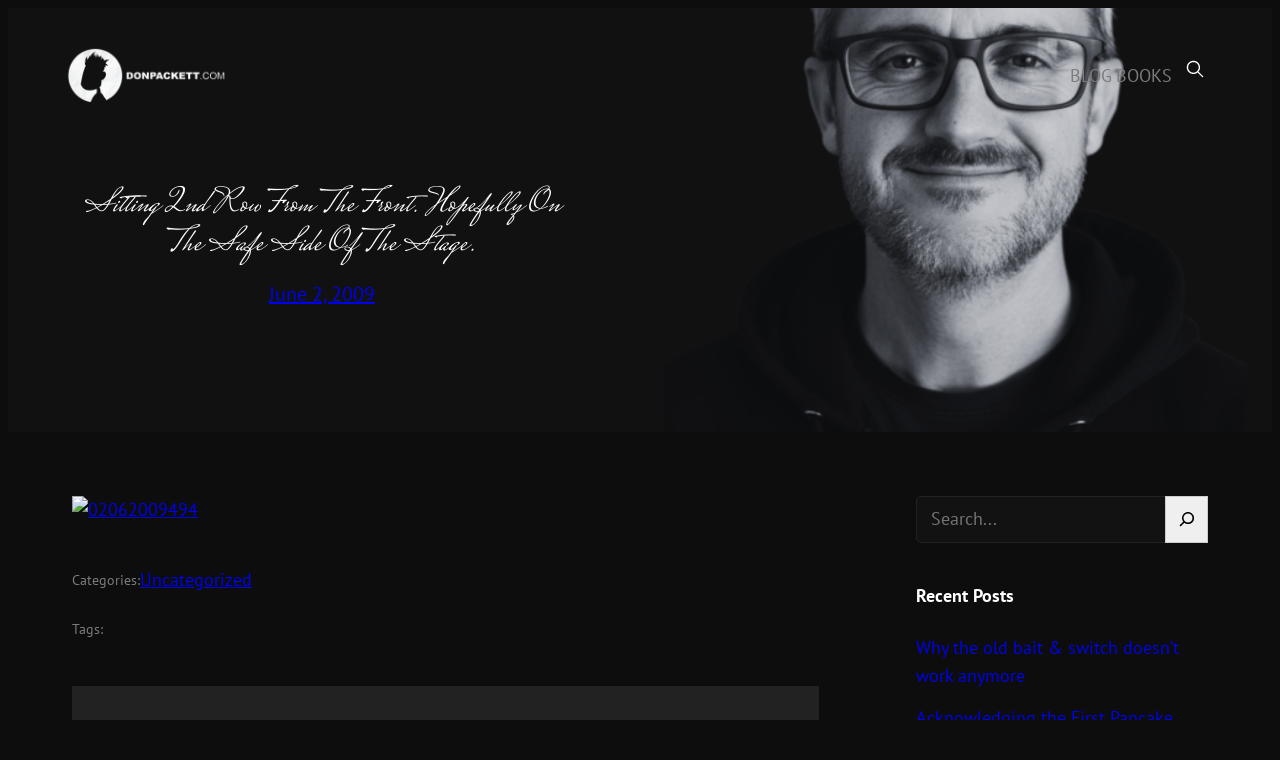

--- FILE ---
content_type: application/javascript
request_url: https://www.donpackett.com/wp-content/themes/euphony-blocks/assets/js/custom.js?ver=1761980159
body_size: 4788
content:
/**
 * Custom JS for theme elements
 */

/**
 * Wocommerce active class for category list
 */
let boldPhotographyblocksurl = window.location.href;
const boldPhotographyblockscatLink = document.querySelectorAll(
  ".wc-block-product-categories-list li a"
);
boldPhotographyblockscatLink.forEach((item) => {
  if (item.href === boldPhotographyblocksurl) {
    item.classList.add("active");
  }
});

/*
    Add class in body when search clicked
*/
let boldPhotographyblockssearchBtn = document.querySelector(".search-controller svg.search");

if (boldPhotographyblockssearchBtn !== null) {
  boldPhotographyblockssearchBtn.addEventListener("click", function (e) {
    document.body.classList.remove("open-social");
    document.body.classList.add("open-search");
    document.body.addEventListener("click", function () {
      document.body.classList.remove("open-search");
    });

    let boldPhotographyblockssearchContainer = document.querySelector(".search-container");
    boldPhotographyblockssearchContainer.addEventListener("click", function (e) {
      e.stopPropagation();
    });

    var boldPhotographyblockssearchInput = document.querySelector(".wp-block-search__input");
    window.setTimeout(() => boldPhotographyblockssearchInput.focus(), 0);
  });
}

var boldPhotographyblockssearchBtnClose = document.querySelector(
  ".search-controller svg.cross"
);

if (boldPhotographyblockssearchBtnClose !== null) {
  boldPhotographyblockssearchBtnClose.addEventListener("click", function (e) {
    document.body.classList.remove("open-search");

  });
}


/*
    Add class in body when social clicked
*/
let boldPhotographyblockssocialBtn = document.querySelector(".social-controller svg.social");

if (boldPhotographyblockssocialBtn !== null) {
  boldPhotographyblockssocialBtn.addEventListener("click", function (e) {
    document.body.classList.remove("open-search");
    document.body.classList.add("open-social");
    document.body.addEventListener("click", function () {
      document.body.classList.remove("open-social");
    });

    let boldPhotographyblockssocialContainer = document.querySelector(".social-container");
    boldPhotographyblockssocialContainer.addEventListener("click", function (e) {
      e.stopPropagation();
    });

    var boldPhotographyblockssocialInput = document.querySelector(".wp-block-social__input");
    window.setTimeout(() => boldPhotographyblockssocialInput.focus(), 0);
  });
}

var boldPhotographyblockssocialBtnClose = document.querySelector(
  ".social-controller svg.cross"
);

if (boldPhotographyblockssocialBtnClose !== null) {
  boldPhotographyblockssocialBtnClose.addEventListener("click", function (e) {
    document.body.classList.remove("open-social");

  });
}

/*
    Add blinker on input field when active
*/
let boldPhotographyblocksblinkerField = document.querySelector(".social-controller svg.search");

if (boldPhotographyblocksblinkerField !== null) {
  boldPhotographyblocksblinkerField.addEventListener("click", function () {
    var boldPhotographyblockssearchInput = document.querySelector(".wp-block-search__input");
        window.setTimeout(() => boldPhotographyblockssearchInput.focus(), 0);
  });
}

// ADD CUSTOM CSS FOR SHOWING CURRENT_MENU_ITEM CLASS

document.body.querySelectorAll('.wp-block-navigation').forEach(function (navBlock) {
  if (navBlock !== null) {
    navBlock.querySelectorAll('[href="' + window.location.href + '"]').forEach(function (navActiveLink) {
      navActiveLink.parentNode.classList.add('current-nav-item');
    });
  }
});


/**
 * Header Search Show/Hide js
 */

let searchContainer = document.querySelectorAll('.wp-primary-search');
searchContainer.forEach((searchForm) => {
  let body = document.body;
  if (searchForm !== null) {
    let toggleIcon = searchForm.querySelector('.wp-search-toggle-container')
    let searchInnerContainer = searchForm.querySelector('.wp-search-container')
    let searchInput = searchForm.querySelector('.wp-block-search__input')
    let fseSearch = document.querySelectorAll('.search-controller .svg, .social-controller .svg')
    let body = document.body;

    fseSearch.forEach((searchButton) => {
      searchButton.addEventListener('click', function () {
        console.log('clicked')
        body.classList.remove('show-search')
        searchForm.classList.remove('toggled-on')
      })
    })

    toggleIcon.addEventListener('click', function () {
      searchForm.classList.toggle('toggled-on')
      body.classList.toggle('show-search')
      searchInput.focus()
    })

    document.addEventListener('click', function (e) {
      if (!searchInput.contains(e.target) && !searchInnerContainer.contains(e.target) && !toggleIcon.contains(e.target) && searchForm.classList.contains('toggled-on')) {
        searchForm.classList.remove('toggled-on')
        body.classList.remove('show-search')
      }
    })
  }
})
